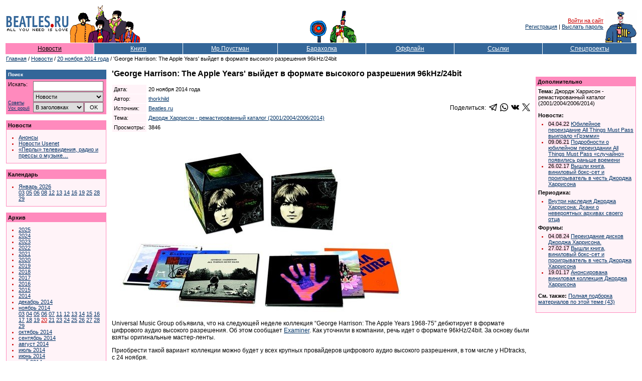

--- FILE ---
content_type: text/html; Charset=windows-1251
request_url: https://www.beatles.ru/news/news.asp?news_id=11189
body_size: 48587
content:
<!DOCTYPE html>
<html>
<head>
	<meta http-equiv="x-dns-prefetch-control" content="on" />
	<link rel="dns-prefetch" href="//img.beatles.ru" />
	<meta http-equiv="X-UA-Compatible" content="IE=edge" />

	<title>'George Harrison: The Apple Years' выйдет в формате высокого разрешения 96kHz/24bit</title>
	<link rel="alternate" type="application/rss+xml" title="Beatles.ru / Новости - RSS лента" href="https://www.beatles.ru/rss.asp?t=1" />
	<link rel="alternate" type="application/rss+xml" title="Beatles.ru / Анонсы - RSS лента" href="https://www.beatles.ru/rss.asp?t=4" />
	<link rel="canonical" href="https://www.beatles.ru/news/news.asp?news_id=11189">
	<script language=JavaScript src=https://img.beatles.ru/s/js/vkontakte_share.js?v=202301222137></script>


	<link rel="apple-touch-icon" sizes="180x180" href="/apple-touch-icon.png?v=202007170103">
	<link rel="icon" type="image/png" sizes="32x32" href="/favicon-32x32.png?v=202007170103">
	<link rel="icon" type="image/png" sizes="16x16" href="/favicon-16x16.png?v=202007170103">
	<link rel="manifest" href="/site.webmanifest?v=202007170103">
	<link rel="mask-icon" href="/safari-pinned-tab.svg?v=202007170103" color="#5bbad5">
	<link rel="shortcut icon" href="/favicon.ico?v=202007170103">
	<meta name="msapplication-TileColor" content="#8b8fd2">
	<meta name="theme-color" content="#ffffff">

	<link rel="shortcut icon" href="https://www.beatles.ru/favicon.ico" type="image/x-icon">
	<link rel="stylesheet" type="text/css" href="https://img.beatles.ru/s/styles/b.css?v=202006201111">

	<meta name="description" content="Beatles.ru. Новости. &#39;George Harrison: The Apple Years&#39; выйдет в формате высокого разрешения 96kHz/24bit"><meta property="og:title" content="&#39;George Harrison: The Apple Years&#39; выйдет в формате высокого разрешения 96kHz/24bit" /><meta property="og:description" content="Universal Music Group объявила, что на следующей неделе коллекция &ldquo;George Harrison: The Apple Years 1968-75&rdquo; дебютирует в формате цифрового аудио высокого разрешения. Об этом сообщает  Examiner. Как уточнили в компании, речь идет о формате 96kHz/24bit." /><meta property="og:image" content="//imgnews.beatles.ru/201411/2014112021003410.jpg" /><meta property="og:url" content="https://www.beatles.runews/news.asp?news_id=11189" /><meta property="og:type" content="article" />
<meta property="og:site_name" content="Beatles.ru">
<meta property="fb:app_id" content="2721094087901827" />

<meta name="robots" content="index, follow" />
<meta name="revisit" content="2 days" />
<meta name="revisit-after" content="2 days" />
<meta name="yandex" content="noyaca" />
<meta name="yandex" content="noodp" />
<meta http-equiv="content-Type" content="text/html; charset=windows-1251" />	
	
	<script type='text/javascript' src='https://img.beatles.ru/s/js/b.js?v=202301222137'></script>
	<script type='text/javascript' src='https://img.beatles.ru/s/js/jquery-1.11.3.min.js'></script>

	
		<script type='text/javascript' src='https://img.beatles.ru/s/js/lazyYT.js?v=202301222137'></script>
		<link rel='stylesheet' type='text/css' href='https://img.beatles.ru/s/styles/lazyYT.css'>
	
		<link rel='stylesheet' type='text/css' href='https://img.beatles.ru/s/styles/lightbox.min.css'>
		<script type='text/javascript' src='https://img.beatles.ru/s/js/lightbox.min.js'></script>
		<script>
		lightbox.option({
		  'resizeDuration': 200,
 		  'wrapAround': true,
		  'fadeDuration': 200,
		  'imageFadeDuration': 200, 
		  'imageBorderWidth': 0,
		  albumLabel: "Изображение %1 / %2"
		});
		</script>
	
</head>
<body bgcolor="#ffffff" text="#000000" alink="#cc0000" link="#003366" vlink="#003366" style="padding:0px;margin:0px;">
<a name=top></a>







<table width=100% border=0 cellspacing=0 cellpadding=10><tr><td>
<table class="top-table">
<tr>
	
		<td><table><tr><td><a href=https://www.beatles.ru/><img src=https://img.beatles.ru/i/logo.gif width=127 height=24 alt=Beatles.ru hspace=1></a></td></tr><tr><td><img src=https://img.beatles.ru/i/all_you_need_is_love.gif width=127 height=9 alt="" hspace=1></td></tr></table></td>
		<noindex>
		<td><img src=https://img.beatles.ru/i/beatles_ys3.gif alt="" width=141 height=75></td>
		<td width=100% align=center valign=bottom><table><tr><td valign=bottom><img src=https://img.beatles.ru/i/flower.gif alt="" width=40 height=45></td><td valign=bottom><img src=https://img.beatles.ru/i/man.gif alt="" width=56 height=65></td></tr></table></td>
		<td align=right valign=middle><a href="javascript:do_login()" class=redsmalllink>Войти на сайт</a>&nbsp;<br><a href="https://www.beatles.ru/postman/club_register.asp">Регистрация</a>&nbsp;|&nbsp;<a href="https://www.beatles.ru/postman/club_password.asp">Выслать пароль</a>&nbsp;
		</td>
	
	<td valign=bottom><img src=https://img.beatles.ru/i/pepper.gif alt="" width=64 height=65></td>
	</noindex>
</tr>
<noindex><form name=login_form method=get action=https://www.beatles.ru/login.asp><input type=hidden name=url value="/news/news.asp?news_id=11189"><input type=hidden name=logout value=""></form></noindex>
</table>
<span></span><table width=100% cellspacing=1 cellpadding=4 border=0>
<tr>
	<td width=14% nowrap align=center bgColor=#FF8ABD><a HREF=https://www.beatles.ru/news/ class=flblacklink>Новости</a></td>
	<td width=14% nowrap align=center bgColor=#336699><a HREF=https://www.beatles.ru/books/ class=fllinks>Книги</a></td>
	<td width=15% nowrap align=center bgColor=#336699><a HREF=https://www.beatles.ru/postman/ class=fllinks>Мр.Поустман</a></td>
	<td width=14% nowrap align=center bgColor=#336699><a HREF=https://www.beatles.ru/fleamarket/ class=fllinks>Барахолка</a></td>
	<td width=14% nowrap align=center bgColor=#336699><a HREF=https://www.beatles.ru/offline/ class=fllinks>Оффлайн</a></td>
	<td width=14% nowrap align=center bgColor=#336699><a HREF=https://www.beatles.ru/links/ class=fllinks>Ссылки</a></td>
	<td width=15% nowrap align=center bgColor=#336699><a HREF=https://www.beatles.ru/special/ class=fllinks>Спецпроекты</a></td>
</tr>
</table>	

<table cellspacing=1 cellpadding=1 border=0>
<tr>
	<td class=small><a href=https://www.beatles.ru/ class=smalllink>Главная</a> / <a href=https://www.beatles.ru/news/ class=smalllink>Новости</a> /  <a href=https://www.beatles.ru/news/news_contents.asp?y=2014&m=11&d=20 class=smalllink>20 ноября 2014 года</a> / 'George Harrison: The Apple Years' выйдет в формате высокого разрешения 96kHz/24bit</td>
</tr>
</table>

<table width=100% cellspacing=1 cellpadding=0 border=0><tr><td>
	<table width=100% cellspacing=1 cellpadding=0 border=0>
	<tr>
		<td width=200 valign=top>
		

<p><TABLE border=0 width=200 cellpadding=0 cellspacing=0 bgcolor=#FF8ABD>
<TR>
	<TD width=100%>
		<TABLE width=100% border=0 cellpadding=4 cellspacing=0 bgcolor=#336699>
		<TR>
			<TD width=100% class=smallestwhite><strong>Поиск</strong></TD> 
		</TR> 
		</TABLE>						
		<TABLE width=198 border=0 cellpadding=4 cellspacing=0 bgcolor=#FF8ABD>
		<TR>
			<TD valign=top width=190>			
				<table width=190 border=0 cellspacing=0 cellpadding=0>
				<form name=searchform action=https://www.beatles.ru/search.asp method=get>
				<tr>
					<td width=45 class=small valign="top">Искать:</td>
					<td width=5>&nbsp;</td>
					<td width=140><input id=word name=word type=text value=""></td>
				</tr>
				<tr>
					<td width=45 class="search-advice"><a href=https://www.beatles.ru/searchhelp.asp>Советы</a><a href=https://www.beatles.ru/searchwords.asp>Vox&nbsp;populi</a></td>
					<td width=5>&nbsp;</td>
					<td width=140>
						<table width="100%" border=0 cellspacing=0 cellpadding=0>
						<tr><td width="100%" colspan="2"><select id=where name=where><option value=0 selected>Везде<option value=1>Анонсы<option value=2 selected>Новости<option value=3>Тем. подборки<option value=4>Статьи<option value=5>Периодика<option value=8>Клуб<option value=6>Форум<option value=7>Барахолка</select></td></tr>
						<tr>
							<td width="100%"><select id="headers" name="headers"><option value=0 selected>В заголовках<option value=1>В тексте</select></td>
							<td width="20"><input id="searhBtn" type=button value="OK" onClick="Search()"></td>
						</tr>
						</table>
					</td>
				</tr>
				</form>
				</table>
			</TD> 
		</TR> 
		</TABLE> 
	</TD> 
</TR> 
</TABLE></p>
<p><TABLE border=0 width=200 cellpadding=1 cellspacing=0 bgcolor=#FF8ABD>
<TR>
	<TD width=100%>
		<TABLE width=100% border=0 cellpadding=3 cellspacing=0 bgcolor=#FF8ABD>
		<TR>
			<TD width=100% class=small><strong>Новости</strong></TD> 
		</TR> 
		</TABLE>		
		<TABLE width=100% border=0 cellpadding=4 cellspacing=0 bgcolor=#FFF3F8>
		<TR>
			<TD valign=top width=100%>				
			<ul class=bl>			
				<li class=rl><a href=https://www.beatles.ru/news/announces_contents.asp class=smalllink>Анонсы</a>
				<li class=rl><a href=https://www.beatles.ru/news/usenet.asp class=smalllink>Новости Usenet</a>
				<li class=rl><a href=https://www.beatles.ru/postman/forum_messages.asp?msg_id=8796&cpage=last class=smalllink>«Перлы» телевидения, радио и прессы о музыке…</a>
			</ul>
			</TD> 
		</TR> 
		</TABLE> 
	</TD> 
</TR> 
</TABLE></p>	


		
<p><TABLE border=0 width=200 cellpadding=1 cellspacing=0 bgcolor=#FF8ABD>
<TR>
	<TD width=100%>
		<TABLE width=100% border=0 cellpadding=3 cellspacing=0 bgcolor=#FF8ABD>
		<TR>
			<TD width=100% class=small><strong>Календарь</strong></TD> 
		</TR> 
		</TABLE>		
		<TABLE width=100% border=0 cellpadding=4 cellspacing=0 bgcolor=#FFF3F8>
		<TR>
			<TD valign=top width=100%>				
			<ul class=bl>	
		
		<li class=rl><a href=https://www.beatles.ru/news/news_contents.asp?y=2026&m=1 class=smalllink>Январь&nbsp;2026</a><br><a href=https://www.beatles.ru/news/news_contents.asp?y=2026&m=1&d=3 class=smalllink>03</a> <a href=https://www.beatles.ru/news/news_contents.asp?y=2026&m=1&d=5 class=smalllink>05</a> <a href=https://www.beatles.ru/news/news_contents.asp?y=2026&m=1&d=6 class=smalllink>06</a> <a href=https://www.beatles.ru/news/news_contents.asp?y=2026&m=1&d=8 class=smalllink>08</a> <a href=https://www.beatles.ru/news/news_contents.asp?y=2026&m=1&d=12 class=smalllink>12</a> <a href=https://www.beatles.ru/news/news_contents.asp?y=2026&m=1&d=13 class=smalllink>13</a> <a href=https://www.beatles.ru/news/news_contents.asp?y=2026&m=1&d=14 class=smalllink>14</a> <a href=https://www.beatles.ru/news/news_contents.asp?y=2026&m=1&d=16 class=smalllink>16</a> <a href=https://www.beatles.ru/news/news_contents.asp?y=2026&m=1&d=19 class=smalllink>19</a> <a href=https://www.beatles.ru/news/news_contents.asp?y=2026&m=1&d=25 class=smalllink>25</a> <a href=https://www.beatles.ru/news/news_contents.asp?y=2026&m=1&d=28 class=smalllink>28</a> <a href=https://www.beatles.ru/news/news_contents.asp?y=2026&m=1&d=29 class=smalllink>29</a> 
		
				</ul>
			</TD> 
		</TR> 
		</TABLE> 
	</TD> 
</TR> 
</TABLE></p>
		
		

<p><TABLE border=0 width=200 cellpadding=1 cellspacing=0 bgcolor=#FF8ABD>
<TR>
	<TD width=100%>
		<TABLE width=100% border=0 cellpadding=3 cellspacing=0 bgcolor=#FF8ABD>
		<TR>
			<TD width=100% class=small><strong>Архив</strong></TD> 
		</TR> 
		</TABLE>		
		<TABLE width=100% border=0 cellpadding=4 cellspacing=0 bgcolor=#FFF3F8>
		<TR>
			<TD valign=top width=100%>				
			<ul class=bl>			
<li class=rl><a href=https://www.beatles.ru/news/news_contents.asp?y=2025 class=smalllink>2025</a><li class=rl><a href=https://www.beatles.ru/news/news_contents.asp?y=2024 class=smalllink>2024</a><li class=rl><a href=https://www.beatles.ru/news/news_contents.asp?y=2023 class=smalllink>2023</a><li class=rl><a href=https://www.beatles.ru/news/news_contents.asp?y=2022 class=smalllink>2022</a><li class=rl><a href=https://www.beatles.ru/news/news_contents.asp?y=2021 class=smalllink>2021</a><li class=rl><a href=https://www.beatles.ru/news/news_contents.asp?y=2020 class=smalllink>2020</a><li class=rl><a href=https://www.beatles.ru/news/news_contents.asp?y=2019 class=smalllink>2019</a><li class=rl><a href=https://www.beatles.ru/news/news_contents.asp?y=2018 class=smalllink>2018</a><li class=rl><a href=https://www.beatles.ru/news/news_contents.asp?y=2017 class=smalllink>2017</a><li class=rl><a href=https://www.beatles.ru/news/news_contents.asp?y=2016 class=smalllink>2016</a><li class=rl><a href=https://www.beatles.ru/news/news_contents.asp?y=2015 class=smalllink>2015</a><li class=rl><a href=https://www.beatles.ru/news/news_contents.asp?y=2014 class=smalllink>2014</a><li class=rl><a href=https://www.beatles.ru/news/news_contents.asp?y=2014&m=12 class=smalllink>декабрь&nbsp;2014</a><li class=rl><a href=https://www.beatles.ru/news/news_contents.asp?y=2014&m=11 class=smalllink>ноябрь&nbsp;2014</a><br><a href=https://www.beatles.ru/news/news_contents.asp?y=2014&m=11&d=3 class=smalllink>03</a> <a href=https://www.beatles.ru/news/news_contents.asp?y=2014&m=11&d=4 class=smalllink>04</a> <a href=https://www.beatles.ru/news/news_contents.asp?y=2014&m=11&d=5 class=smalllink>05</a> <a href=https://www.beatles.ru/news/news_contents.asp?y=2014&m=11&d=6 class=smalllink>06</a> <a href=https://www.beatles.ru/news/news_contents.asp?y=2014&m=11&d=7 class=smalllink>07</a> <a href=https://www.beatles.ru/news/news_contents.asp?y=2014&m=11&d=11 class=smalllink>11</a> <a href=https://www.beatles.ru/news/news_contents.asp?y=2014&m=11&d=12 class=smalllink>12</a> <a href=https://www.beatles.ru/news/news_contents.asp?y=2014&m=11&d=13 class=smalllink>13</a> <a href=https://www.beatles.ru/news/news_contents.asp?y=2014&m=11&d=14 class=smalllink>14</a> <a href=https://www.beatles.ru/news/news_contents.asp?y=2014&m=11&d=15 class=smalllink>15</a> <a href=https://www.beatles.ru/news/news_contents.asp?y=2014&m=11&d=16 class=smalllink>16</a> <a href=https://www.beatles.ru/news/news_contents.asp?y=2014&m=11&d=17 class=smalllink>17</a> <a href=https://www.beatles.ru/news/news_contents.asp?y=2014&m=11&d=18 class=smalllink>18</a> <a href=https://www.beatles.ru/news/news_contents.asp?y=2014&m=11&d=19 class=smalllink>19</a> <a href=https://www.beatles.ru/news/news_contents.asp?y=2014&m=11&d=20 class=redsmalllink>20</a> <a href=https://www.beatles.ru/news/news_contents.asp?y=2014&m=11&d=21 class=smalllink>21</a> <a href=https://www.beatles.ru/news/news_contents.asp?y=2014&m=11&d=23 class=smalllink>23</a> <a href=https://www.beatles.ru/news/news_contents.asp?y=2014&m=11&d=24 class=smalllink>24</a> <a href=https://www.beatles.ru/news/news_contents.asp?y=2014&m=11&d=25 class=smalllink>25</a> <a href=https://www.beatles.ru/news/news_contents.asp?y=2014&m=11&d=26 class=smalllink>26</a> <a href=https://www.beatles.ru/news/news_contents.asp?y=2014&m=11&d=27 class=smalllink>27</a> <a href=https://www.beatles.ru/news/news_contents.asp?y=2014&m=11&d=28 class=smalllink>28</a> <a href=https://www.beatles.ru/news/news_contents.asp?y=2014&m=11&d=29 class=smalllink>29</a> <li class=rl><a href=https://www.beatles.ru/news/news_contents.asp?y=2014&m=10 class=smalllink>октябрь&nbsp;2014</a><li class=rl><a href=https://www.beatles.ru/news/news_contents.asp?y=2014&m=9 class=smalllink>сентябрь&nbsp;2014</a><li class=rl><a href=https://www.beatles.ru/news/news_contents.asp?y=2014&m=8 class=smalllink>август&nbsp;2014</a><li class=rl><a href=https://www.beatles.ru/news/news_contents.asp?y=2014&m=7 class=smalllink>июль&nbsp;2014</a><li class=rl><a href=https://www.beatles.ru/news/news_contents.asp?y=2014&m=6 class=smalllink>июнь&nbsp;2014</a><li class=rl><a href=https://www.beatles.ru/news/news_contents.asp?y=2014&m=5 class=smalllink>май&nbsp;2014</a><li class=rl><a href=https://www.beatles.ru/news/news_contents.asp?y=2014&m=4 class=smalllink>апрель&nbsp;2014</a><li class=rl><a href=https://www.beatles.ru/news/news_contents.asp?y=2014&m=3 class=smalllink>март&nbsp;2014</a><li class=rl><a href=https://www.beatles.ru/news/news_contents.asp?y=2014&m=2 class=smalllink>февраль&nbsp;2014</a><li class=rl><a href=https://www.beatles.ru/news/news_contents.asp?y=2014&m=1 class=smalllink>январь&nbsp;2014</a><li class=rl><a href=https://www.beatles.ru/news/news_contents.asp?y=2013 class=smalllink>2013</a><li class=rl><a href=https://www.beatles.ru/news/news_contents.asp?y=2012 class=smalllink>2012</a><li class=rl><a href=https://www.beatles.ru/news/news_contents.asp?y=2011 class=smalllink>2011</a><li class=rl><a href=https://www.beatles.ru/news/news_contents.asp?y=2010 class=smalllink>2010</a><li class=rl><a href=https://www.beatles.ru/news/news_contents.asp?y=2009 class=smalllink>2009</a><li class=rl><a href=https://www.beatles.ru/news/news_contents.asp?y=2008 class=smalllink>2008</a><li class=rl><a href=https://www.beatles.ru/news/news_contents.asp?y=2007 class=smalllink>2007</a><li class=rl><a href=https://www.beatles.ru/news/news_contents.asp?y=2006 class=smalllink>2006</a><li class=rl><a href=https://www.beatles.ru/news/news_contents.asp?y=2005 class=smalllink>2005</a><li class=rl><a href=https://www.beatles.ru/news/news_contents.asp?y=2004 class=smalllink>2004</a><li class=rl><a href=https://www.beatles.ru/news/news_contents.asp?y=2003 class=smalllink>2003</a><li class=rl><a href=https://www.beatles.ru/news/news_contents.asp?y=2002 class=smalllink>2002</a>
					<li class=rl><a href=https://www.beatles.ru/news/old/ class=smalllink>2000-2002 (старый сайт)</a>
				</ul>
			</TD> 
		</TR> 
		</TABLE> 
	</TD> 
</TR> 
</TABLE></p>
<p class=small><strong>RSS:</strong></p>
<table cellspacing="0" cellpadding="1" border="0">
<tr>
	<td><img src="https://img.beatles.ru/i/icons/rss_news.gif" width="14" height="14" border="0" alt=""></td>
	<td><a href="https://www.beatles.ru/rss.asp?t=1" class="smalllink" style="padding:0px 0px 2px 1px;">Новости</a></td>
</tr>
<tr>
	<td><img src="https://img.beatles.ru/i/icons/rss_news.gif" width="14" height="14" border="0" alt=""></td>
	<td><a href="https://www.beatles.ru/rss.asp?t=4" class="smalllink" style="padding:0px 0px 2px 1px;">Анонсы</a></td>
</tr>
</table>
<p class=small><strong>Beatles.ru в Telegram:</strong></p>
<table cellspacing="0" cellpadding="0">
<tr>
	<td><svg id="svg2" xmlns="http://www.w3.org/2000/svg" viewBox="0 0 240 240" width="16" height="16"><style>.st0{fill:url(#path2995-1-0_1_)}.st1{fill:#c8daea}.st2{fill:#a9c9dd}.st3{fill:url(#path2991_1_)}</style><linearGradient id="path2995-1-0_1_" gradientUnits="userSpaceOnUse" x1="-683.305" y1="534.845" x2="-693.305" y2="511.512" gradientTransform="matrix(6 0 0 -6 4255 3247)"><stop offset="0" stop-color="#37aee2"/><stop offset="1" stop-color="#1e96c8"/></linearGradient><path id="path2995-1-0" class="st0" d="M240 120c0 66.3-53.7 120-120 120S0 186.3 0 120 53.7 0 120 0s120 53.7 120 120z"/><path id="path2993" class="st1" d="M98 175c-3.9 0-3.2-1.5-4.6-5.2L82 132.2 152.8 88l8.3 2.2-6.9 18.8L98 175z"/><path id="path2989" class="st2" d="M98 175c3 0 4.3-1.4 6-3 2.6-2.5 36-35 36-35l-20.5-5-19 12-2.5 30v1z"/><linearGradient id="path2991_1_" gradientUnits="userSpaceOnUse" x1="128.991" y1="118.245" x2="153.991" y2="78.245" gradientTransform="matrix(1 0 0 -1 0 242)"><stop offset="0" stop-color="#eff7fc"/><stop offset="1" stop-color="#fff"/></linearGradient><path id="path2991" class="st3" d="M100 144.4l48.4 35.7c5.5 3 9.5 1.5 10.9-5.1L179 82.2c2-8.1-3.1-11.7-8.4-9.3L55 117.5c-7.9 3.2-7.8 7.6-1.4 9.5l29.7 9.3L152 93c3.2-2 6.2-.9 3.8 1.3L100 144.4z"/></svg></td>
	<td><a rel="nofollow" href="https://t.me/beatles_ru" class="smalllink" style="padding:0px 0px 2px 2px;">beatles_ru</a></td>
</tr>
</table>

<p class=small><strong>Подписка на рассылку:</strong></p>
<p class=small>Вы можете <a href=https://www.beatles.ru/postman/club_register.asp class=smalllink>подписаться</a> на рассылку новостей Битлз.ру</p>
<!--check code-->
		</td>
		<td>&nbsp;&nbsp;&nbsp;</td>
		<td width=100% valign=top>
			
			<h1>'George Harrison: The Apple Years' выйдет в формате высокого разрешения 96kHz/24bit</h1>
			
			<p><table border=0 cellspacing=0 cellpadding=0 width=100%>
			<tr><td width=100%>
				<table border=0 cellspacing=1 cellpadding=3>
				<tr>
					<td class=small bgcolor=#FFF3F8>Дата:</td>
					<td class=small width=100%>20 ноября 2014 года</td>
				</tr>
				
				<tr>
					<td class=small bgcolor=#FFF3F8>Автор:</td>
					<td class=small><a href=https://www.beatles.ru/postman/member_properties.asp?user_id=20726 class=smalllink>thorkhild</a></td>
				</tr>
				<tr>
					<td class=small bgcolor=#FFF3F8>Источник:</td>
					
					<td class=small><a href="//www.beatles.ru/" class="smalllink">Beatles.ru</a></td>
					
				</tr>
				
				
				
				<tr>
					<td class=small bgcolor=#FFF3F8>Тема:</td>
					<td class=small><a href=https://www.beatles.ru/books/theme.asp?theme_id=264 class=smalllink>Джордж Харрисон - ремастированный каталог (2001/2004/2006/2014)</a></td>
				</tr>
				
				<tr>
					<td class=small bgcolor=#FFF3F8>Просмотры:</td>
					<td class=small>3846</td>
				</tr>
				</table>
			</td>
			<td align="right">
			<table border="0" cellspacing="0" cellpadding="0"><tr><td valign="top" align="right">
				<table border="0" cellspacing="0" cellpadding="0">
				<tr>
					<td>Поделиться:&nbsp;&nbsp;</td>
					<td><a href="https://t.me/share/url?url=https%3A%2F%2Fwww%2Ebeatles%2Eru%2Fnews%2Fnews%2Easp%3Fnews%5Fid%3D11189" target="_blank"><svg fill="#000000" height="16px" width="16px" version="1.1" id="Capa_1" xmlns="http://www.w3.org/2000/svg" xmlns:xlink="http://www.w3.org/1999/xlink" 
	 viewBox="0 0 189.473 189.473" xml:space="preserve">
<g>
	<path d="M152.531,179.476c-1.48,0-2.95-0.438-4.211-1.293l-47.641-32.316l-25.552,18.386c-2.004,1.441-4.587,1.804-6.914,0.972
		c-2.324-0.834-4.089-2.759-4.719-5.146l-12.83-48.622L4.821,93.928c-2.886-1.104-4.8-3.865-4.821-6.955
		c-0.021-3.09,1.855-5.877,4.727-7.02l174.312-69.36c0.791-0.336,1.628-0.53,2.472-0.582c0.302-0.018,0.605-0.018,0.906-0.001
		c1.748,0.104,3.465,0.816,4.805,2.13c0.139,0.136,0.271,0.275,0.396,0.42c1.11,1.268,1.72,2.814,1.835,4.389
		c0.028,0.396,0.026,0.797-0.009,1.198c-0.024,0.286-0.065,0.571-0.123,0.854L159.898,173.38c-0.473,2.48-2.161,4.556-4.493,5.523
		C154.48,179.287,153.503,179.476,152.531,179.476z M104.862,130.579l42.437,28.785L170.193,39.24l-82.687,79.566l17.156,11.638
		C104.731,130.487,104.797,130.533,104.862,130.579z M69.535,124.178l5.682,21.53l12.242-8.809l-16.03-10.874
		C70.684,125.521,70.046,124.893,69.535,124.178z M28.136,86.782l31.478,12.035c2.255,0.862,3.957,2.758,4.573,5.092l3.992,15.129
		c0.183-1.745,0.974-3.387,2.259-4.624L149.227,38.6L28.136,86.782z"/>
</g>
</svg></a></td>
					<td>&nbsp;&nbsp;</td>
					<td><a href="https://api.whatsapp.com/send?text=https%3A%2F%2Fwww%2Ebeatles%2Eru%2Fnews%2Fnews%2Easp%3Fnews%5Fid%3D11189" target="_blank"><svg xmlns="http://www.w3.org/2000/svg" width="16" height="16" viewBox="0 0 24 24"><path d="M.057 24l1.687-6.163c-1.041-1.804-1.588-3.849-1.587-5.946.003-6.556 5.338-11.891 11.893-11.891 3.181.001 6.167 1.24 8.413 3.488 2.245 2.248 3.481 5.236 3.48 8.414-.003 6.557-5.338 11.892-11.893 11.892-1.99-.001-3.951-.5-5.688-1.448l-6.305 1.654zm6.597-3.807c1.676.995 3.276 1.591 5.392 1.592 5.448 0 9.886-4.434 9.889-9.885.002-5.462-4.415-9.89-9.881-9.892-5.452 0-9.887 4.434-9.889 9.884-.001 2.225.651 3.891 1.746 5.634l-.999 3.648 3.742-.981zm11.387-5.464c-.074-.124-.272-.198-.57-.347-.297-.149-1.758-.868-2.031-.967-.272-.099-.47-.149-.669.149-.198.297-.768.967-.941 1.165-.173.198-.347.223-.644.074-.297-.149-1.255-.462-2.39-1.475-.883-.788-1.48-1.761-1.653-2.059-.173-.297-.018-.458.13-.606.134-.133.297-.347.446-.521.151-.172.2-.296.3-.495.099-.198.05-.372-.025-.521-.075-.148-.669-1.611-.916-2.206-.242-.579-.487-.501-.669-.51l-.57-.01c-.198 0-.52.074-.792.372s-1.04 1.016-1.04 2.479 1.065 2.876 1.213 3.074c.149.198 2.095 3.2 5.076 4.487.709.306 1.263.489 1.694.626.712.226 1.36.194 1.872.118.571-.085 1.758-.719 2.006-1.413.248-.695.248-1.29.173-1.414z"/></svg></a></td>
					<td>&nbsp;&nbsp;</td>
					<td><a href="https://vk.com/share.php?url=https%3A%2F%2Fwww%2Ebeatles%2Eru%2Fnews%2Fnews%2Easp%3Fnews%5Fid%3D11189" target="_blank"><svg fill="#000000" height="16px" width="16px" version="1.1" id="Capa_1" xmlns="http://www.w3.org/2000/svg" xmlns:xlink="http://www.w3.org/1999/xlink" 
	 viewBox="0 0 363.301 363.301" xml:space="preserve">
<path d="M347.506,240.442c-7.91-9.495-16.899-18.005-25.592-26.235c-3.091-2.927-6.287-5.953-9.368-8.962
	c-8.845-8.648-9.167-11.897-2.164-21.72c4.845-6.771,9.982-13.551,14.95-20.108c4.506-5.949,9.166-12.101,13.632-18.273l0.917-1.269
	c8.536-11.811,17.364-24.024,22.062-38.757c1.22-3.887,2.501-9.607-0.428-14.39c-2.927-4.779-8.605-6.237-12.622-6.918
	c-1.987-0.337-3.96-0.383-5.791-0.383l-55.901-0.04l-0.462-0.004c-8.452,0-14.148,3.983-17.412,12.178
	c-3.116,7.83-6.539,16.168-10.445,24.096c-7.773,15.787-17.645,33.97-31.93,49.135l-0.604,0.645
	c-1.687,1.813-3.598,3.866-4.995,3.866c-0.214,0-0.447-0.041-0.711-0.124c-2.959-1.153-4.945-8.316-4.855-11.648
	c0.001-0.046,0.002-0.092,0.002-0.138l-0.039-64.61c0-0.224-0.016-0.446-0.045-0.668c-1.422-10.503-4.572-17.041-16.474-19.372
	c-0.316-0.063-0.639-0.094-0.961-0.094h-58.126c-9.47,0-14.688,3.849-19.593,9.61c-1.324,1.54-4.08,4.746-2.714,8.635
	c1.386,3.947,5.885,4.791,7.35,5.065c7.272,1.384,11.371,5.832,12.532,13.604c2.027,13.496,2.276,27.901,0.784,45.334
	c-0.416,4.845-1.239,8.587-2.595,11.784c-0.315,0.746-1.432,3.181-2.571,3.182c-0.362,0-1.409-0.142-3.316-1.456
	c-4.509-3.089-7.808-7.497-11.654-12.942c-13.084-18.491-24.065-38.861-33.575-62.288c-3.527-8.624-10.114-13.452-18.556-13.594
	c-9.276-0.141-17.686-0.209-25.707-0.209c-8.764,0-16.889,0.081-24.823,0.246C8.914,83.74,4.216,85.776,1.744,89.676
	c-2.476,3.903-2.315,9.03,0.479,15.236c22.366,49.723,42.645,85.876,65.755,117.228c16.193,21.938,32.435,37.123,51.109,47.784
	c19.674,11.255,41.722,16.727,67.402,16.727c2.911,0,5.921-0.071,8.956-0.213c14.922-0.727,20.458-6.128,21.158-20.657
	c0.333-7.425,1.145-15.212,4.795-21.853c2.304-4.184,4.452-4.184,5.158-4.184c1.36,0,3.046,0.626,4.857,1.799
	c3.248,2.12,6.033,4.96,8.316,7.441c2.149,2.357,4.274,4.738,6.401,7.12c4.59,5.141,9.336,10.456,14.294,15.497
	c10.852,11.041,22.807,15.897,36.538,14.843h51.252c0.109,0,0.219-0.004,0.328-0.011c5.107-0.337,9.53-3.17,12.135-7.772
	c3.227-5.701,3.162-12.974-0.174-19.46C356.718,251.867,351.808,245.601,347.506,240.442z"/>
</svg></a></td>
					<td>&nbsp;&nbsp;</td>
					<td><a href="https://twitter.com/share?url=https%3A%2F%2Fwww%2Ebeatles%2Eru%2Fnews%2Fnews%2Easp%3Fnews%5Fid%3D11189" target="_blank"><svg version="1.0" xmlns="http://www.w3.org/2000/svg"
 width="16px" height="16px" viewBox="0 0 488.000000 459.000000"
 preserveAspectRatio="xMidYMid meet">

<g transform="translate(0.000000,459.000000) scale(0.100000,-0.100000)"
fill="#000000" stroke="none">
<path d="M14 4579 c-2 -3 160 -224 359 -490 199 -266 622 -832 940 -1257 l578
-773 -37 -42 c-21 -23 -446 -482 -944 -1020 -498 -539 -907 -983 -908 -988 -2
-5 85 -9 210 -8 l213 1 70 77 c39 42 401 433 805 870 404 437 746 807 760 823
l25 29 200 -268 c110 -147 413 -553 673 -901 l474 -632 725 0 c603 0 724 2
720 13 -3 8 -187 256 -409 553 -222 296 -476 636 -564 754 -89 118 -350 469
-582 778 -232 310 -422 568 -422 572 0 7 1226 1338 1643 1783 l119 127 -219 0
-218 -1 -255 -276 c-140 -152 -483 -524 -763 -825 l-507 -548 -615 822 -616
823 -725 5 c-399 3 -728 2 -730 -1z m1718 -886 c237 -318 603 -807 813 -1088
210 -280 676 -904 1036 -1385 360 -482 658 -881 663 -888 6 -9 -65 -12 -324
-12 l-331 0 -656 878 c-1514 2023 -2278 3045 -2287 3060 -6 9 62 12 323 12
l331 0 432 -577z"/>
</g>
</svg>
</a></td>


				</tr>
				</table>
			</td></tr></table>
			</td>
			</tr></table></p>
			
			<div class="news-source"><p><a href="//imgnews.beatles.ru/201411b/2014112021003410.jpg" data-lightbox="content-set-11189" data-title="&#39;George Harrison: The Apple Years&#39; выйдет в формате высокого разрешения 96kHz/24bit"><img title="George Harrison" src="//imgnews.beatles.ru/201411/2014112021003410.jpg" alt="George Harrison" width="600" height="347" border="0" /></a></p><p>Universal Music Group объявила, что на следующей неделе коллекция &ldquo;George Harrison: The Apple Years 1968-75&rdquo; дебютирует в формате цифрового аудио высокого разрешения. Об этом сообщает <a href="http://www.examiner.com/article/george-harrison-the-apple-years-to-make-hi-def-digital-download-debut" target="_blank">Examiner</a>. Как уточнили в компании, речь идет о формате 96kHz/24bit. За основу были взяты оригинальные мастер-ленты.</p><p>Приобрести такой вариант коллекции можно будет у всех крупных провайдеров цифрового аудио высокого разрешения, в том числе у HDtracks, с 24 ноября.</p><p>&ldquo;The Apple Years&rdquo; включает альбомы &ldquo;Wonderwall Music&rdquo;, &ldquo;Electronic Sound&rdquo;, &ldquo;All Things Must Pass&rdquo;, &ldquo;Living In The Material World&rdquo;, &ldquo;Dark Horse&rdquo; и &ldquo;Extra Texture (Read All About It)&rdquo; , выпущенные в 1968-1975 гг. под лейблом Apple Records.</p><p>Ранее <a href="/news/news.asp?news_id=11052" target="_blank">сообщалось</a>, что за проект отвечал сын Джорджа Харрисона - Дани Харрисон. По словам Дани, он очень счастлив, поскольку то, что "мы начали десять лет назад, выпустив "The Dark Horse Years", теперь завершается релизом его <span lang="en-US">[</span><span lang="ru-RU">Джорджа Харрисона</span><span lang="en-US">] </span>первых шести альбомов в виде "The Apple Years".</p></div>

			<h2>Комментарии (всего 16, показаны первые 3) <span> - <a href="https://www.beatles.ru/postman/forum_messages.asp?msg_id=24362&cpage=1#2383637">читать все комментарии в теме форума "'George Harrison: The Apple Years' выйдет в формате высокого разрешения 96kHz/24bit"</a></span></h2><div class="discussion"><div class="head"><strong>Автор:</strong> <a href="https://www.beatles.ru/postman/member_properties.asp?user_id=86719" class="defaultlink">SAIEIDE MAMOON</a><span class="date"><strong>Дата:</strong>&nbsp;20.11.14&nbsp;21:26:45</span></div><div class="body">Здорого!</div><div class="head"><strong>Автор:</strong> <a href="https://www.beatles.ru/postman/member_properties.asp?user_id=2344" class="defaultlink">Джефф</a><span class="date"><strong>Дата:</strong>&nbsp;21.11.14&nbsp;07:38:51</span></div><div class="body">Кто-то купит и выложит, а мы скачаем.</div><div class="head"><strong>Автор:</strong> <a href="https://www.beatles.ru/postman/member_properties.asp?user_id=53" class="defaultlink">Xmastime</a><span class="date"><strong>Дата:</strong>&nbsp;21.11.14&nbsp;19:18:28</span></div><div class="body">А Dark Horse Years было в HD?</div><noindex><p>&nbsp;</p><p class="comment-invite">Ваш комментарий (если вы еще не регистрировались на Битлз.ру — <a href="https://www.beatles.ru/postman/club_register.asp" class="defaultlink">зарегистрируйтесь</a>):</p>
<table>
<form name="main" action="https://www.beatles.ru/postman/forum_post_action_new.asp" method="post" enctype="multipart/form-data">
<tr>
	<td><strong>Текст:</strong></td>
	<td width=100% align=right><textarea cols=30 rows=5 name=message id=message></textarea></td>
</tr>
<tr>
	<td><strong>Картинка:</strong></td>
	<td><input type=file name=picture class=default></td>
</tr>			
<tr><td colspan=2><input type=checkbox name=email id=email value=yes>&nbsp;<label for=email>Прислать мне копии всех ответов на мое сообщение</label></td></tr>
<input type="hidden" name="dowhat" value="reply">
<input type="hidden" name="msg_id" value="24362">
<input type="hidden" name="source_type" value="news">
<input type="hidden" name="source_id" value="11189">
<input type="hidden" name="theme_id" value="264">
<tr><td colspan=2 class="submit"><input id="submitBtn" type="button" value="Отправить!" class="default" style="width:100px;" onClick="SubmitCommentsForm()"></td></tr>
</form>
</table></noindex>

</div>

	<h2>20 ноября 2014 года - все новости дня</h2>
	<div class="discussion">
	<ul class=bl>
	
	<li class=rl><font color=#000000>23:06</font>&nbsp;<a href=news.asp?news_id=11190 class=defaultlink>Ник Кейв и Пол Маккартни сделают книжные обложки для благотворительной акции</a></li>
	
	<li class=rl><font color=#000000>21:01</font>&nbsp;<a href=news.asp?news_id=11189 class=reddefaultlink>&#39;George Harrison: The Apple Years&#39; выйдет в формате высокого разрешения 96kHz/24bit</a></li>
	
	<li class=rl><font color=#000000>20:48</font>&nbsp;<a href=news.asp?news_id=11188 class=defaultlink>Сценарий битловского фильма, который так и не был снят, выставлен на торги</a></li>
	
	</ul>
	</div>
<h2>20&nbsp;ноября - новости этого дня в разные годы</h2><div class="discussion"><ul class=bl><li class=rl><a href=news.asp?news_id=17484 class=defaultlink>30 лет `Anthology 1`</a>&nbsp;<font color=#000000>(2025)</font><li class=rl><a href=news.asp?news_id=17009 class=defaultlink>Ринго Старр представил песню «Thankful», записанную с Элисон Краусс</a>&nbsp;<font color=#000000>(2024)</font><li class=rl><a href=news.asp?news_id=17008 class=defaultlink>Маккартни приехал посмотреть граффити в честь себя в Колумбии</a>&nbsp;<font color=#000000>(2024)</font><li class=rl><a href=news.asp?news_id=16146 class=defaultlink>«Музыка Пола Маккартни» – концерт-посвящение</a>&nbsp;<font color=#000000>(2022)</font><li class=rl><a href=news.asp?news_id=15296 class=defaultlink>Вышло отреставрированное видео Happy Xmas (War Is Over)</a>&nbsp;<font color=#000000>(2020)</font><li class=rl><a href=news.asp?news_id=15295 class=defaultlink>25 лет сборнику Beatles «Anthology 1»</a>&nbsp;<font color=#000000>(2020)</font><li class=rl><a href=news.asp?news_id=14414 class=defaultlink>Forbes: на фоне возвращения White Album в хит-парады начали появляться неизвестные истории о Битлз</a>&nbsp;<font color=#000000>(2018)</font><li class=rl><a href=news.asp?news_id=13938 class=defaultlink>В Берлине найдены похищенные дневники Джона Леннона</a>&nbsp;<font color=#000000>(2017)</font><li class=rl><a href=news.asp?news_id=13937 class=defaultlink>Йоко Оно заставила бар Yoko Mono сменить название</a>&nbsp;<font color=#000000>(2017)</font><li class=rl><a href=news.asp?news_id=13936 class=defaultlink>Редкие фото Битлз выставят в ашраме в Ришикеше</a>&nbsp;<font color=#000000>(2017)</font><li class=rl><a href=news.asp?news_id=13935 class=defaultlink>Названы 10 песен, которые Маккартни отдал другим исполнителям</a>&nbsp;<font color=#000000>(2017)</font><li class=rl><a href=news.asp?news_id=12398 class=defaultlink>Шон Леннон записал песню в честь Энди Уорхола</a>&nbsp;<font color=#000000>(2016)</font><li class=rl><a href=news.asp?news_id=12397 class=defaultlink>Гневное письмо Леннона к Маккартни купили за $30 тысяч</a>&nbsp;<font color=#000000>(2016)</font><li class=rl><a href=news.asp?news_id=9632 class=defaultlink>Декабрь 2013 - новые музыкальные релизы</a>&nbsp;<font color=#000000>(2013)</font><li class=rl><a href=news.asp?news_id=9631 class=defaultlink>Род Дэвис в Киеве</a>&nbsp;<font color=#000000>(2013)</font><li class=rl><a href=news.asp?news_id=8738 class=defaultlink>Пол Маккартни спел на дне рождения миллиардера Дэвида Бондермана</a>&nbsp;<font color=#000000>(2012)</font><li class=rl><a href=news.asp?news_id=8737 class=defaultlink> Автобус Beatles доберётся до Лондона</a>&nbsp;<font color=#000000>(2012)</font><li class=rl><a href=news.asp?news_id=8736 class=defaultlink>BLACK SABBATH были признаны самой важной группой в истории английского хард-рока</a>&nbsp;<font color=#000000>(2012)</font><li class=rl><a href=news.asp?news_id=7466 class=defaultlink>«Вечер трудного дня памяти Джона Леннона и Джорджа Харрисона». 2 декабря в 19.00 в ДКЖ, г. Калининград (пресс-релиз).</a>&nbsp;<font color=#000000>(2011)</font><li class=rl><a href=news.asp?news_id=6427 class=defaultlink>Новый альбом Сьюзан Бойл покорил Британию и США</a>&nbsp;<font color=#000000>(2010)</font><li class=rl><a href=news.asp?news_id=6426 class=defaultlink>Simply Red приглашают на последний киносеанс</a>&nbsp;<font color=#000000>(2010)</font><li class=rl><a href=news.asp?news_id=6425 class=defaultlink>Брат Майкла Джексона назвал новый альбом певца подделкой</a>&nbsp;<font color=#000000>(2010)</font><li class=rl><a href=news.asp?news_id=5558 class=defaultlink>Пол Маккартни помог Ринго Старру с записью альбома</a>&nbsp;<font color=#000000>(2009)</font><li class=rl><a href=news.asp?news_id=4398 class=defaultlink>Брюс Спрингстин выпустит новый альбом в январе 2009 года</a>&nbsp;<font color=#000000>(2008)</font><li class=rl><a href=news.asp?news_id=4397 class=defaultlink>Юбилей Моррисона отметят вечеринкой и новым альбомом The Doors</a>&nbsp;<font color=#000000>(2008)</font><li class=rl><a href=news.asp?news_id=4396 class=defaultlink>Торонтайка Daily (20.11.2008)</a>&nbsp;<font color=#000000>(2008)</font><li class=rl><a href=news.asp?news_id=3455 class=defaultlink>Брайан Мэй возглавил университет Джона Мурса в Ливерпуле</a>&nbsp;<font color=#000000>(2007)</font><li class=rl><a href=news.asp?news_id=3001 class=defaultlink>Жены Леннона ссорятся из-за нового альбома The Beatles</a>&nbsp;<font color=#000000>(2006)</font><li class=rl><a href=news.asp?news_id=3000 class=defaultlink>The Beatles, U2 или Oasis? Битва за британские чарты</a>&nbsp;<font color=#000000>(2006)</font><li class=rl><a href=news.asp?news_id=288 class=defaultlink>Ноябрьский Mojo опять посвящен Битлз</a>&nbsp;<font color=#000000>(2002)</font></ul></div><h2>Самые популярные новости последнего месяца</h2><div class="discussion"><ul class=bl><li class=rl><a href=news.asp?news_id=17536 class=defaultlink>100 лет со дня рождения Джорджа Мартина</a>&nbsp;<font color=#000000>(03.01.26)</font><li class=rl><a href=news.asp?news_id=17553 class=defaultlink>Брайан Мэй: я люблю Битлз, но четыре фильма…</a>&nbsp;<font color=#000000>(19.01.26)</font><li class=rl><a href=news.asp?news_id=17538 class=defaultlink>80 лет со дня рождения Сида Барретта</a>&nbsp;<font color=#000000>(06.01.26)</font><li class=rl><a href=news.asp?news_id=17544 class=defaultlink>Маккартни спел Джорджу Клуни «When I’m 64»</a>&nbsp;<font color=#000000>(14.01.26)</font><li class=rl><a href=news.asp?news_id=17543 class=defaultlink>Стинг благодарен Битлз за их влияние на целое поколение музыкантов</a>&nbsp;<font color=#000000>(14.01.26)</font><li class=rl><a href=news.asp?news_id=17548 class=defaultlink>Битлз заняли 18-е место в списке самых популярных запросов в истории Википедии</a>&nbsp;<font color=#000000>(16.01.26)</font><li class=rl><a href=news.asp?news_id=17537 class=defaultlink>Старр планирует выпустить еще один кантри-альбом</a>&nbsp;<font color=#000000>(05.01.26)</font><li class=rl><a href=news.asp?news_id=17546 class=defaultlink>Музыка вне времени: Всемирный день The Beatles и путь от чартов к бессмертию</a>&nbsp;<font color=#000000>(16.01.26)</font><li class=rl><a href=news.asp?news_id=17539 class=defaultlink>К юбилею Робби Кригера</a>&nbsp;<font color=#000000>(08.01.26)</font><li class=rl><a href=news.asp?news_id=17540 class=defaultlink>Сигурни Уивер рассказала о своем письме Джону Леннону</a>&nbsp;<font color=#000000>(12.01.26)</font></ul></div>




	
		</td>
		
		<td>&nbsp;&nbsp;&nbsp;</td>
		<td width=150 valign=top>

<p><TABLE border=0 width=200 cellpadding=1 cellspacing=0>
<TR>
	<TD width=100%><!-- Yandex.RTB R-A-176792-2 -->
<div id="yandex_rtb_R-A-176792-2"></div>
<script type="text/javascript">
    (function(w, d, n, s, t) {
        w[n] = w[n] || [];
        w[n].push(function() {
            Ya.Context.AdvManager.render({
                blockId: "R-A-176792-2",
                renderTo: "yandex_rtb_R-A-176792-2",
                async: true
            });
        });
        t = d.getElementsByTagName("script")[0];
        s = d.createElement("script");
        s.type = "text/javascript";
        s.src = "//an.yandex.ru/system/context.js";
        s.async = true;
        t.parentNode.insertBefore(s, t);
    })(this, this.document, "yandexContextAsyncCallbacks");
</script></td></tr></table></p>

<p><TABLE border=0 width=200 cellpadding=1 cellspacing=0 bgcolor=#FF8ABD>
<TR>
	<TD width=100%>
		<TABLE width=100% border=0 cellpadding=3 cellspacing=0 bgcolor=#FF8ABD>
		<TR>
			<TD width=100% class=small><strong>Дополнительно</strong></TD> 
		</TR> 
		</TABLE>						
		<TABLE width=100% border=0 cellpadding=4 cellspacing=0 bgcolor=#FFF3F8 style="table-layout:fixed;">
		<TR>
			<TD valign=top width=100% class=small>				
				<strong>Тема:</strong> Джордж Харрисон - ремастированный каталог (2001/2004/2006/2014)<br><br>
		

				<strong>Новости:</strong><br><ul class=bl>
				
				<li class=rl><span style="color:#000000;background-color:#FFDCEB">04.04.22</span> <a href=https://www.beatles.ru/news/news.asp?news_id=15892 class=smalllink>Юбилейное переиздание All Things Must Pass выиграло «Грэмми»</a></li>	
	
				<li class=rl><span style="color:#000000;background-color:#FFDCEB">09.06.21</span> <a href=https://www.beatles.ru/news/news.asp?news_id=15524 class=smalllink>Подробности о юбилейном переиздании All Things Must Pass «случайно» появились раньше времени</a></li>	
	
				<li class=rl><span style="color:#000000;background-color:#FFDCEB">26.02.17</span> <a href=https://www.beatles.ru/news/news.asp?news_id=12563 class=smalllink>Вышли книга, виниловый бокс-сет и проигрыватель в честь Джорджа Харрисона</a></li>	
	</ul></ul>
				<strong>Периодика:</strong><br><ul class=bl>
				
				<li class=rl><a href=https://www.beatles.ru/books/paper.asp?id=2337 class=smalllink>Внутри наследия Джорджа Харрисона: Дхани о невероятных архивах своего отца</a></li>	
	</ul>
				<strong>Форумы:</strong><br><ul class=bl>
				
				<li class=rl><span style="color:#000000;background-color:#FFDCEB">04.08.24</span> <a href=https://www.beatles.ru/postman/forum_messages.asp?msg_id=7540&cpage=last class=smalllink>Переиздание дисков Джорджа Харрисона.</a></li>	
	
				<li class=rl><span style="color:#000000;background-color:#FFDCEB">27.02.17</span> <a href=https://www.beatles.ru/postman/forum_messages.asp?msg_id=27431&cpage=last class=smalllink>Вышли книга, виниловый бокс-сет и проигрыватель в честь Джорджа Харрисона</a></li>	
	
				<li class=rl><span style="color:#000000;background-color:#FFDCEB">19.01.17</span> <a href=https://www.beatles.ru/postman/forum_messages.asp?msg_id=27341&cpage=last class=smalllink>Анонсирована виниловая коллекция Джорджа Харрисона</a></li>	
	</ul>
		<p class=small><strong>См. также:</strong> <a href=https://www.beatles.ru/books/theme.asp?theme_id=264 class=smalllink>Полная подборка материалов по этой теме (43)</a></p>
			
			</TD> 
		</TR> 
		</TABLE> 
	</TD> 
</TR> 
</TABLE></p>

		</td>
		
	</tr>
	</table>
</td></tr></table>

<script language="JavaScript">
	// youtube videos lazy load
	$('.forum-lazy-yt').lazyYT();
</script>

<noindex>
<table width=100% border=0 cellspacing=0 cellpadding=0>
<tr><td height=20></td></tr>
<tr><td align=right><script language="JavaScript">var URL = location.href;if (location.href.indexOf ("babelfish.altavista.com")==-1){document.write( "<a href='//babelfish.altavista.com/babelfish/tr?doit=done&url="+URL+"&lp=ru_en' target=translate class=defaultlink>Translate to English</a>");}</script></td></tr>
<tr><td height=20></td></tr>
</table>



<!-- Yandex.RTB R-A-176792-1 -->
<div id="yandex_rtb_R-A-176792-1"></div>
<script type="text/javascript">
    (function(w, d, n, s, t) {
        w[n] = w[n] || [];
        w[n].push(function() {
            Ya.Context.AdvManager.render({
                blockId: "R-A-176792-1",
                renderTo: "yandex_rtb_R-A-176792-1",
                async: true
            });
        });
        t = d.getElementsByTagName("script")[0];
        s = d.createElement("script");
        s.type = "text/javascript";
        s.src = "//an.yandex.ru/system/context.js";
        s.async = true;
        t.parentNode.insertBefore(s, t);
    })(this, this.document, "yandexContextAsyncCallbacks");
</script>



<table width=100% cellspacing=1 cellpadding=4 border=0>
<tr bgColor=#336699>
	<td width=20% nowrap align=center><a HREF="https://www.beatles.ru/" class=fllinks>Главная страница</a></td>
	<td width=20% nowrap align=center><a HREF="https://www.beatles.ru/startpage.asp" onclick="this.style.behavior='url(#default#homepage)'; this.setHomePage('//www.beatles.ru/'); return false;" class=fllinks>Сделать стартовой</a></td>
	<td width=20% nowrap align=center><a HREF="https://www.beatles.ru/contacts.asp" class=fllinks>Контакты</a></td>
	<td width=20% nowrap align=center><a HREF="https://www.beatles.ru/donate.asp" class=fllinks>Пожертвования</a></td>
	<td width=20% nowrap align=center><a HREF="#top" class=fllinks>В начало</a></td>
</tr>
<tr>
	<td colspan=5 class=small>
		<table width=100% border=0 cellspacing=0 cellpadding=0>
		<tr>
			<td class=small align=right nowrap>Copyright &copy; 1999-2026 Beatles.ru.<br>При любом использовании материалов сайта ссылка обязательна.<br><br>


		
<a HREF="https://www.beatles.ru/terms_of_service.asp" class=smalllink>Условия использования</a>
		&nbsp;&nbsp;&nbsp;&nbsp;
		<a HREF="https://www.beatles.ru/privacy_policy.asp" class=smalllink>Политика конфиденциальности</a>

</td>
			
		</tr>
		</table>
	</td>
</tr>
</table>

<br><br>
<table border=0 cellspacing=0 cellpadding=2 align=center>
<tr>
<td align=center><a href=top100.rambler.ru/top100/><img src=//counter.rambler.ru/top100.cnt?450206 alt="" width=1 height=1 border=0></a><script type="text/javascript">//<![CDATA[
(function(w,n,d,r,s){d.write('<a href="//top.mail.ru/jump?from=48698" target="_blank"><img src="'+
('https:'==d.location.protocol?'https:':'http:')+'//top-fwz1.mail.ru/counter?id=48698;t=51;js=13'+
((r=d.referrer)?';r='+escape(r):'')+((s=w.screen)?';s='+s.width+'*'+s.height:'')+';_='+Math.random()+
'" border="0" height="31" width="88" alt="Рейтинг@Mail.ru"><\/a>');})(window,navigator,document);//]]>
</script><noscript><a target="_blank" href="//top.mail.ru/jump?from=48698">
<img src="//top-fwz1.mail.ru/counter?id=48698;t=51;js=na"
border="0" height="31" width="88" alt="Рейтинг@Mail.ru"></a></noscript><a href=//top100.rambler.ru/top100/><img src=https://img.beatles.ru/i/banner-88x31-rambler-darkblue2.gif hspace=5 alt="" width=88 height=31 border=0></a><script type="text/javascript">document.write("<a href='//www.liveinternet.ru/?beatles.ru'><img src='//counter.yadro.ru/hit?t11.2;r" + escape(document.referrer) + ((typeof(screen)=="undefined")?"":";s"+screen.width+"*"+screen.height+"*"+(screen.colorDepth?screen.colorDepth:screen.pixelDepth)) + ";u" + escape(document.URL) +";i" + escape("Жж"+document.title.substring(0,80)) + ";" + Math.random() + "' border=0 width=88 height=31 alt=''><\/a>")</script>

<!-- Global site tag (gtag.js) - Google Analytics -->
<script async src="//www.googletagmanager.com/gtag/js?id=UA-31825714-1"></script>
<script>
  window.dataLayer = window.dataLayer || [];
  function gtag(){dataLayer.push(arguments);}
  gtag('js', new Date());

  gtag('config', 'UA-31825714-1');
</script>

<!-- Yandex.Metrika informer -->
<a href="//metrika.yandex.ru/stat/?id=25650356&amp;from=informer"
target="_blank" rel="nofollow"><img src="//informer.yandex.ru/informer/25650356/3_1_FFFFFFFF_FFFFFFFF_0_pageviews"
style="width:88px; height:31px; border:0;" alt="Яндекс.Метрика" title="Яндекс.Метрика: данные за сегодня (просмотры, визиты и уникальные посетители)" class="ym-advanced-informer" data-cid="25650356" data-lang="ru" /></a>
<!-- /Yandex.Metrika informer -->

<!-- Yandex.Metrika counter -->
<script type="text/javascript" >
    (function (d, w, c) {
        (w[c] = w[c] || []).push(function() {
            try {
                w.yaCounter25650356 = new Ya.Metrika({
                    id:25650356,
                    clickmap:true,
                    trackLinks:true,
                    accurateTrackBounce:true,
                    webvisor:true
                });
            } catch(e) { }
        });

        var n = d.getElementsByTagName("script")[0],
            s = d.createElement("script"),
            f = function () { n.parentNode.insertBefore(s, n); };
        s.type = "text/javascript";
        s.async = true;
        s.src = "//mc.yandex.ru/metrika/watch.js";

        if (w.opera == "[object Opera]") {
            d.addEventListener("DOMContentLoaded", f, false);
        } else { f(); }
    })(document, window, "yandex_metrika_callbacks");
</script>
<noscript><div><img src="//mc.yandex.ru/watch/25650356" style="position:absolute; left:-9999px;" alt="" /></div></noscript>
<!-- /Yandex.Metrika counter -->

</td>
</tr>

</table>

</noindex>



</td></tr>
	</table>

</body>
</html>